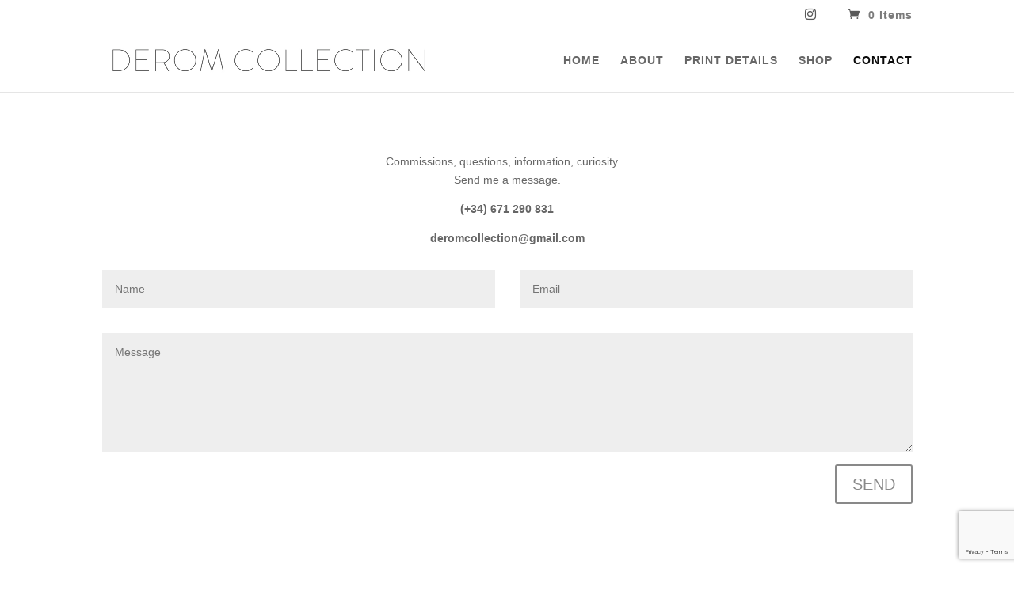

--- FILE ---
content_type: text/html; charset=utf-8
request_url: https://www.google.com/recaptcha/api2/anchor?ar=1&k=6LdfqsUqAAAAACHt2oWqYARlfj7S9CygMS9BJd3C&co=aHR0cHM6Ly9kZXJvbWNvbGxlY3Rpb24uY29tOjQ0Mw..&hl=en&v=PoyoqOPhxBO7pBk68S4YbpHZ&size=invisible&anchor-ms=20000&execute-ms=30000&cb=wmd11f52w380
body_size: 48955
content:
<!DOCTYPE HTML><html dir="ltr" lang="en"><head><meta http-equiv="Content-Type" content="text/html; charset=UTF-8">
<meta http-equiv="X-UA-Compatible" content="IE=edge">
<title>reCAPTCHA</title>
<style type="text/css">
/* cyrillic-ext */
@font-face {
  font-family: 'Roboto';
  font-style: normal;
  font-weight: 400;
  font-stretch: 100%;
  src: url(//fonts.gstatic.com/s/roboto/v48/KFO7CnqEu92Fr1ME7kSn66aGLdTylUAMa3GUBHMdazTgWw.woff2) format('woff2');
  unicode-range: U+0460-052F, U+1C80-1C8A, U+20B4, U+2DE0-2DFF, U+A640-A69F, U+FE2E-FE2F;
}
/* cyrillic */
@font-face {
  font-family: 'Roboto';
  font-style: normal;
  font-weight: 400;
  font-stretch: 100%;
  src: url(//fonts.gstatic.com/s/roboto/v48/KFO7CnqEu92Fr1ME7kSn66aGLdTylUAMa3iUBHMdazTgWw.woff2) format('woff2');
  unicode-range: U+0301, U+0400-045F, U+0490-0491, U+04B0-04B1, U+2116;
}
/* greek-ext */
@font-face {
  font-family: 'Roboto';
  font-style: normal;
  font-weight: 400;
  font-stretch: 100%;
  src: url(//fonts.gstatic.com/s/roboto/v48/KFO7CnqEu92Fr1ME7kSn66aGLdTylUAMa3CUBHMdazTgWw.woff2) format('woff2');
  unicode-range: U+1F00-1FFF;
}
/* greek */
@font-face {
  font-family: 'Roboto';
  font-style: normal;
  font-weight: 400;
  font-stretch: 100%;
  src: url(//fonts.gstatic.com/s/roboto/v48/KFO7CnqEu92Fr1ME7kSn66aGLdTylUAMa3-UBHMdazTgWw.woff2) format('woff2');
  unicode-range: U+0370-0377, U+037A-037F, U+0384-038A, U+038C, U+038E-03A1, U+03A3-03FF;
}
/* math */
@font-face {
  font-family: 'Roboto';
  font-style: normal;
  font-weight: 400;
  font-stretch: 100%;
  src: url(//fonts.gstatic.com/s/roboto/v48/KFO7CnqEu92Fr1ME7kSn66aGLdTylUAMawCUBHMdazTgWw.woff2) format('woff2');
  unicode-range: U+0302-0303, U+0305, U+0307-0308, U+0310, U+0312, U+0315, U+031A, U+0326-0327, U+032C, U+032F-0330, U+0332-0333, U+0338, U+033A, U+0346, U+034D, U+0391-03A1, U+03A3-03A9, U+03B1-03C9, U+03D1, U+03D5-03D6, U+03F0-03F1, U+03F4-03F5, U+2016-2017, U+2034-2038, U+203C, U+2040, U+2043, U+2047, U+2050, U+2057, U+205F, U+2070-2071, U+2074-208E, U+2090-209C, U+20D0-20DC, U+20E1, U+20E5-20EF, U+2100-2112, U+2114-2115, U+2117-2121, U+2123-214F, U+2190, U+2192, U+2194-21AE, U+21B0-21E5, U+21F1-21F2, U+21F4-2211, U+2213-2214, U+2216-22FF, U+2308-230B, U+2310, U+2319, U+231C-2321, U+2336-237A, U+237C, U+2395, U+239B-23B7, U+23D0, U+23DC-23E1, U+2474-2475, U+25AF, U+25B3, U+25B7, U+25BD, U+25C1, U+25CA, U+25CC, U+25FB, U+266D-266F, U+27C0-27FF, U+2900-2AFF, U+2B0E-2B11, U+2B30-2B4C, U+2BFE, U+3030, U+FF5B, U+FF5D, U+1D400-1D7FF, U+1EE00-1EEFF;
}
/* symbols */
@font-face {
  font-family: 'Roboto';
  font-style: normal;
  font-weight: 400;
  font-stretch: 100%;
  src: url(//fonts.gstatic.com/s/roboto/v48/KFO7CnqEu92Fr1ME7kSn66aGLdTylUAMaxKUBHMdazTgWw.woff2) format('woff2');
  unicode-range: U+0001-000C, U+000E-001F, U+007F-009F, U+20DD-20E0, U+20E2-20E4, U+2150-218F, U+2190, U+2192, U+2194-2199, U+21AF, U+21E6-21F0, U+21F3, U+2218-2219, U+2299, U+22C4-22C6, U+2300-243F, U+2440-244A, U+2460-24FF, U+25A0-27BF, U+2800-28FF, U+2921-2922, U+2981, U+29BF, U+29EB, U+2B00-2BFF, U+4DC0-4DFF, U+FFF9-FFFB, U+10140-1018E, U+10190-1019C, U+101A0, U+101D0-101FD, U+102E0-102FB, U+10E60-10E7E, U+1D2C0-1D2D3, U+1D2E0-1D37F, U+1F000-1F0FF, U+1F100-1F1AD, U+1F1E6-1F1FF, U+1F30D-1F30F, U+1F315, U+1F31C, U+1F31E, U+1F320-1F32C, U+1F336, U+1F378, U+1F37D, U+1F382, U+1F393-1F39F, U+1F3A7-1F3A8, U+1F3AC-1F3AF, U+1F3C2, U+1F3C4-1F3C6, U+1F3CA-1F3CE, U+1F3D4-1F3E0, U+1F3ED, U+1F3F1-1F3F3, U+1F3F5-1F3F7, U+1F408, U+1F415, U+1F41F, U+1F426, U+1F43F, U+1F441-1F442, U+1F444, U+1F446-1F449, U+1F44C-1F44E, U+1F453, U+1F46A, U+1F47D, U+1F4A3, U+1F4B0, U+1F4B3, U+1F4B9, U+1F4BB, U+1F4BF, U+1F4C8-1F4CB, U+1F4D6, U+1F4DA, U+1F4DF, U+1F4E3-1F4E6, U+1F4EA-1F4ED, U+1F4F7, U+1F4F9-1F4FB, U+1F4FD-1F4FE, U+1F503, U+1F507-1F50B, U+1F50D, U+1F512-1F513, U+1F53E-1F54A, U+1F54F-1F5FA, U+1F610, U+1F650-1F67F, U+1F687, U+1F68D, U+1F691, U+1F694, U+1F698, U+1F6AD, U+1F6B2, U+1F6B9-1F6BA, U+1F6BC, U+1F6C6-1F6CF, U+1F6D3-1F6D7, U+1F6E0-1F6EA, U+1F6F0-1F6F3, U+1F6F7-1F6FC, U+1F700-1F7FF, U+1F800-1F80B, U+1F810-1F847, U+1F850-1F859, U+1F860-1F887, U+1F890-1F8AD, U+1F8B0-1F8BB, U+1F8C0-1F8C1, U+1F900-1F90B, U+1F93B, U+1F946, U+1F984, U+1F996, U+1F9E9, U+1FA00-1FA6F, U+1FA70-1FA7C, U+1FA80-1FA89, U+1FA8F-1FAC6, U+1FACE-1FADC, U+1FADF-1FAE9, U+1FAF0-1FAF8, U+1FB00-1FBFF;
}
/* vietnamese */
@font-face {
  font-family: 'Roboto';
  font-style: normal;
  font-weight: 400;
  font-stretch: 100%;
  src: url(//fonts.gstatic.com/s/roboto/v48/KFO7CnqEu92Fr1ME7kSn66aGLdTylUAMa3OUBHMdazTgWw.woff2) format('woff2');
  unicode-range: U+0102-0103, U+0110-0111, U+0128-0129, U+0168-0169, U+01A0-01A1, U+01AF-01B0, U+0300-0301, U+0303-0304, U+0308-0309, U+0323, U+0329, U+1EA0-1EF9, U+20AB;
}
/* latin-ext */
@font-face {
  font-family: 'Roboto';
  font-style: normal;
  font-weight: 400;
  font-stretch: 100%;
  src: url(//fonts.gstatic.com/s/roboto/v48/KFO7CnqEu92Fr1ME7kSn66aGLdTylUAMa3KUBHMdazTgWw.woff2) format('woff2');
  unicode-range: U+0100-02BA, U+02BD-02C5, U+02C7-02CC, U+02CE-02D7, U+02DD-02FF, U+0304, U+0308, U+0329, U+1D00-1DBF, U+1E00-1E9F, U+1EF2-1EFF, U+2020, U+20A0-20AB, U+20AD-20C0, U+2113, U+2C60-2C7F, U+A720-A7FF;
}
/* latin */
@font-face {
  font-family: 'Roboto';
  font-style: normal;
  font-weight: 400;
  font-stretch: 100%;
  src: url(//fonts.gstatic.com/s/roboto/v48/KFO7CnqEu92Fr1ME7kSn66aGLdTylUAMa3yUBHMdazQ.woff2) format('woff2');
  unicode-range: U+0000-00FF, U+0131, U+0152-0153, U+02BB-02BC, U+02C6, U+02DA, U+02DC, U+0304, U+0308, U+0329, U+2000-206F, U+20AC, U+2122, U+2191, U+2193, U+2212, U+2215, U+FEFF, U+FFFD;
}
/* cyrillic-ext */
@font-face {
  font-family: 'Roboto';
  font-style: normal;
  font-weight: 500;
  font-stretch: 100%;
  src: url(//fonts.gstatic.com/s/roboto/v48/KFO7CnqEu92Fr1ME7kSn66aGLdTylUAMa3GUBHMdazTgWw.woff2) format('woff2');
  unicode-range: U+0460-052F, U+1C80-1C8A, U+20B4, U+2DE0-2DFF, U+A640-A69F, U+FE2E-FE2F;
}
/* cyrillic */
@font-face {
  font-family: 'Roboto';
  font-style: normal;
  font-weight: 500;
  font-stretch: 100%;
  src: url(//fonts.gstatic.com/s/roboto/v48/KFO7CnqEu92Fr1ME7kSn66aGLdTylUAMa3iUBHMdazTgWw.woff2) format('woff2');
  unicode-range: U+0301, U+0400-045F, U+0490-0491, U+04B0-04B1, U+2116;
}
/* greek-ext */
@font-face {
  font-family: 'Roboto';
  font-style: normal;
  font-weight: 500;
  font-stretch: 100%;
  src: url(//fonts.gstatic.com/s/roboto/v48/KFO7CnqEu92Fr1ME7kSn66aGLdTylUAMa3CUBHMdazTgWw.woff2) format('woff2');
  unicode-range: U+1F00-1FFF;
}
/* greek */
@font-face {
  font-family: 'Roboto';
  font-style: normal;
  font-weight: 500;
  font-stretch: 100%;
  src: url(//fonts.gstatic.com/s/roboto/v48/KFO7CnqEu92Fr1ME7kSn66aGLdTylUAMa3-UBHMdazTgWw.woff2) format('woff2');
  unicode-range: U+0370-0377, U+037A-037F, U+0384-038A, U+038C, U+038E-03A1, U+03A3-03FF;
}
/* math */
@font-face {
  font-family: 'Roboto';
  font-style: normal;
  font-weight: 500;
  font-stretch: 100%;
  src: url(//fonts.gstatic.com/s/roboto/v48/KFO7CnqEu92Fr1ME7kSn66aGLdTylUAMawCUBHMdazTgWw.woff2) format('woff2');
  unicode-range: U+0302-0303, U+0305, U+0307-0308, U+0310, U+0312, U+0315, U+031A, U+0326-0327, U+032C, U+032F-0330, U+0332-0333, U+0338, U+033A, U+0346, U+034D, U+0391-03A1, U+03A3-03A9, U+03B1-03C9, U+03D1, U+03D5-03D6, U+03F0-03F1, U+03F4-03F5, U+2016-2017, U+2034-2038, U+203C, U+2040, U+2043, U+2047, U+2050, U+2057, U+205F, U+2070-2071, U+2074-208E, U+2090-209C, U+20D0-20DC, U+20E1, U+20E5-20EF, U+2100-2112, U+2114-2115, U+2117-2121, U+2123-214F, U+2190, U+2192, U+2194-21AE, U+21B0-21E5, U+21F1-21F2, U+21F4-2211, U+2213-2214, U+2216-22FF, U+2308-230B, U+2310, U+2319, U+231C-2321, U+2336-237A, U+237C, U+2395, U+239B-23B7, U+23D0, U+23DC-23E1, U+2474-2475, U+25AF, U+25B3, U+25B7, U+25BD, U+25C1, U+25CA, U+25CC, U+25FB, U+266D-266F, U+27C0-27FF, U+2900-2AFF, U+2B0E-2B11, U+2B30-2B4C, U+2BFE, U+3030, U+FF5B, U+FF5D, U+1D400-1D7FF, U+1EE00-1EEFF;
}
/* symbols */
@font-face {
  font-family: 'Roboto';
  font-style: normal;
  font-weight: 500;
  font-stretch: 100%;
  src: url(//fonts.gstatic.com/s/roboto/v48/KFO7CnqEu92Fr1ME7kSn66aGLdTylUAMaxKUBHMdazTgWw.woff2) format('woff2');
  unicode-range: U+0001-000C, U+000E-001F, U+007F-009F, U+20DD-20E0, U+20E2-20E4, U+2150-218F, U+2190, U+2192, U+2194-2199, U+21AF, U+21E6-21F0, U+21F3, U+2218-2219, U+2299, U+22C4-22C6, U+2300-243F, U+2440-244A, U+2460-24FF, U+25A0-27BF, U+2800-28FF, U+2921-2922, U+2981, U+29BF, U+29EB, U+2B00-2BFF, U+4DC0-4DFF, U+FFF9-FFFB, U+10140-1018E, U+10190-1019C, U+101A0, U+101D0-101FD, U+102E0-102FB, U+10E60-10E7E, U+1D2C0-1D2D3, U+1D2E0-1D37F, U+1F000-1F0FF, U+1F100-1F1AD, U+1F1E6-1F1FF, U+1F30D-1F30F, U+1F315, U+1F31C, U+1F31E, U+1F320-1F32C, U+1F336, U+1F378, U+1F37D, U+1F382, U+1F393-1F39F, U+1F3A7-1F3A8, U+1F3AC-1F3AF, U+1F3C2, U+1F3C4-1F3C6, U+1F3CA-1F3CE, U+1F3D4-1F3E0, U+1F3ED, U+1F3F1-1F3F3, U+1F3F5-1F3F7, U+1F408, U+1F415, U+1F41F, U+1F426, U+1F43F, U+1F441-1F442, U+1F444, U+1F446-1F449, U+1F44C-1F44E, U+1F453, U+1F46A, U+1F47D, U+1F4A3, U+1F4B0, U+1F4B3, U+1F4B9, U+1F4BB, U+1F4BF, U+1F4C8-1F4CB, U+1F4D6, U+1F4DA, U+1F4DF, U+1F4E3-1F4E6, U+1F4EA-1F4ED, U+1F4F7, U+1F4F9-1F4FB, U+1F4FD-1F4FE, U+1F503, U+1F507-1F50B, U+1F50D, U+1F512-1F513, U+1F53E-1F54A, U+1F54F-1F5FA, U+1F610, U+1F650-1F67F, U+1F687, U+1F68D, U+1F691, U+1F694, U+1F698, U+1F6AD, U+1F6B2, U+1F6B9-1F6BA, U+1F6BC, U+1F6C6-1F6CF, U+1F6D3-1F6D7, U+1F6E0-1F6EA, U+1F6F0-1F6F3, U+1F6F7-1F6FC, U+1F700-1F7FF, U+1F800-1F80B, U+1F810-1F847, U+1F850-1F859, U+1F860-1F887, U+1F890-1F8AD, U+1F8B0-1F8BB, U+1F8C0-1F8C1, U+1F900-1F90B, U+1F93B, U+1F946, U+1F984, U+1F996, U+1F9E9, U+1FA00-1FA6F, U+1FA70-1FA7C, U+1FA80-1FA89, U+1FA8F-1FAC6, U+1FACE-1FADC, U+1FADF-1FAE9, U+1FAF0-1FAF8, U+1FB00-1FBFF;
}
/* vietnamese */
@font-face {
  font-family: 'Roboto';
  font-style: normal;
  font-weight: 500;
  font-stretch: 100%;
  src: url(//fonts.gstatic.com/s/roboto/v48/KFO7CnqEu92Fr1ME7kSn66aGLdTylUAMa3OUBHMdazTgWw.woff2) format('woff2');
  unicode-range: U+0102-0103, U+0110-0111, U+0128-0129, U+0168-0169, U+01A0-01A1, U+01AF-01B0, U+0300-0301, U+0303-0304, U+0308-0309, U+0323, U+0329, U+1EA0-1EF9, U+20AB;
}
/* latin-ext */
@font-face {
  font-family: 'Roboto';
  font-style: normal;
  font-weight: 500;
  font-stretch: 100%;
  src: url(//fonts.gstatic.com/s/roboto/v48/KFO7CnqEu92Fr1ME7kSn66aGLdTylUAMa3KUBHMdazTgWw.woff2) format('woff2');
  unicode-range: U+0100-02BA, U+02BD-02C5, U+02C7-02CC, U+02CE-02D7, U+02DD-02FF, U+0304, U+0308, U+0329, U+1D00-1DBF, U+1E00-1E9F, U+1EF2-1EFF, U+2020, U+20A0-20AB, U+20AD-20C0, U+2113, U+2C60-2C7F, U+A720-A7FF;
}
/* latin */
@font-face {
  font-family: 'Roboto';
  font-style: normal;
  font-weight: 500;
  font-stretch: 100%;
  src: url(//fonts.gstatic.com/s/roboto/v48/KFO7CnqEu92Fr1ME7kSn66aGLdTylUAMa3yUBHMdazQ.woff2) format('woff2');
  unicode-range: U+0000-00FF, U+0131, U+0152-0153, U+02BB-02BC, U+02C6, U+02DA, U+02DC, U+0304, U+0308, U+0329, U+2000-206F, U+20AC, U+2122, U+2191, U+2193, U+2212, U+2215, U+FEFF, U+FFFD;
}
/* cyrillic-ext */
@font-face {
  font-family: 'Roboto';
  font-style: normal;
  font-weight: 900;
  font-stretch: 100%;
  src: url(//fonts.gstatic.com/s/roboto/v48/KFO7CnqEu92Fr1ME7kSn66aGLdTylUAMa3GUBHMdazTgWw.woff2) format('woff2');
  unicode-range: U+0460-052F, U+1C80-1C8A, U+20B4, U+2DE0-2DFF, U+A640-A69F, U+FE2E-FE2F;
}
/* cyrillic */
@font-face {
  font-family: 'Roboto';
  font-style: normal;
  font-weight: 900;
  font-stretch: 100%;
  src: url(//fonts.gstatic.com/s/roboto/v48/KFO7CnqEu92Fr1ME7kSn66aGLdTylUAMa3iUBHMdazTgWw.woff2) format('woff2');
  unicode-range: U+0301, U+0400-045F, U+0490-0491, U+04B0-04B1, U+2116;
}
/* greek-ext */
@font-face {
  font-family: 'Roboto';
  font-style: normal;
  font-weight: 900;
  font-stretch: 100%;
  src: url(//fonts.gstatic.com/s/roboto/v48/KFO7CnqEu92Fr1ME7kSn66aGLdTylUAMa3CUBHMdazTgWw.woff2) format('woff2');
  unicode-range: U+1F00-1FFF;
}
/* greek */
@font-face {
  font-family: 'Roboto';
  font-style: normal;
  font-weight: 900;
  font-stretch: 100%;
  src: url(//fonts.gstatic.com/s/roboto/v48/KFO7CnqEu92Fr1ME7kSn66aGLdTylUAMa3-UBHMdazTgWw.woff2) format('woff2');
  unicode-range: U+0370-0377, U+037A-037F, U+0384-038A, U+038C, U+038E-03A1, U+03A3-03FF;
}
/* math */
@font-face {
  font-family: 'Roboto';
  font-style: normal;
  font-weight: 900;
  font-stretch: 100%;
  src: url(//fonts.gstatic.com/s/roboto/v48/KFO7CnqEu92Fr1ME7kSn66aGLdTylUAMawCUBHMdazTgWw.woff2) format('woff2');
  unicode-range: U+0302-0303, U+0305, U+0307-0308, U+0310, U+0312, U+0315, U+031A, U+0326-0327, U+032C, U+032F-0330, U+0332-0333, U+0338, U+033A, U+0346, U+034D, U+0391-03A1, U+03A3-03A9, U+03B1-03C9, U+03D1, U+03D5-03D6, U+03F0-03F1, U+03F4-03F5, U+2016-2017, U+2034-2038, U+203C, U+2040, U+2043, U+2047, U+2050, U+2057, U+205F, U+2070-2071, U+2074-208E, U+2090-209C, U+20D0-20DC, U+20E1, U+20E5-20EF, U+2100-2112, U+2114-2115, U+2117-2121, U+2123-214F, U+2190, U+2192, U+2194-21AE, U+21B0-21E5, U+21F1-21F2, U+21F4-2211, U+2213-2214, U+2216-22FF, U+2308-230B, U+2310, U+2319, U+231C-2321, U+2336-237A, U+237C, U+2395, U+239B-23B7, U+23D0, U+23DC-23E1, U+2474-2475, U+25AF, U+25B3, U+25B7, U+25BD, U+25C1, U+25CA, U+25CC, U+25FB, U+266D-266F, U+27C0-27FF, U+2900-2AFF, U+2B0E-2B11, U+2B30-2B4C, U+2BFE, U+3030, U+FF5B, U+FF5D, U+1D400-1D7FF, U+1EE00-1EEFF;
}
/* symbols */
@font-face {
  font-family: 'Roboto';
  font-style: normal;
  font-weight: 900;
  font-stretch: 100%;
  src: url(//fonts.gstatic.com/s/roboto/v48/KFO7CnqEu92Fr1ME7kSn66aGLdTylUAMaxKUBHMdazTgWw.woff2) format('woff2');
  unicode-range: U+0001-000C, U+000E-001F, U+007F-009F, U+20DD-20E0, U+20E2-20E4, U+2150-218F, U+2190, U+2192, U+2194-2199, U+21AF, U+21E6-21F0, U+21F3, U+2218-2219, U+2299, U+22C4-22C6, U+2300-243F, U+2440-244A, U+2460-24FF, U+25A0-27BF, U+2800-28FF, U+2921-2922, U+2981, U+29BF, U+29EB, U+2B00-2BFF, U+4DC0-4DFF, U+FFF9-FFFB, U+10140-1018E, U+10190-1019C, U+101A0, U+101D0-101FD, U+102E0-102FB, U+10E60-10E7E, U+1D2C0-1D2D3, U+1D2E0-1D37F, U+1F000-1F0FF, U+1F100-1F1AD, U+1F1E6-1F1FF, U+1F30D-1F30F, U+1F315, U+1F31C, U+1F31E, U+1F320-1F32C, U+1F336, U+1F378, U+1F37D, U+1F382, U+1F393-1F39F, U+1F3A7-1F3A8, U+1F3AC-1F3AF, U+1F3C2, U+1F3C4-1F3C6, U+1F3CA-1F3CE, U+1F3D4-1F3E0, U+1F3ED, U+1F3F1-1F3F3, U+1F3F5-1F3F7, U+1F408, U+1F415, U+1F41F, U+1F426, U+1F43F, U+1F441-1F442, U+1F444, U+1F446-1F449, U+1F44C-1F44E, U+1F453, U+1F46A, U+1F47D, U+1F4A3, U+1F4B0, U+1F4B3, U+1F4B9, U+1F4BB, U+1F4BF, U+1F4C8-1F4CB, U+1F4D6, U+1F4DA, U+1F4DF, U+1F4E3-1F4E6, U+1F4EA-1F4ED, U+1F4F7, U+1F4F9-1F4FB, U+1F4FD-1F4FE, U+1F503, U+1F507-1F50B, U+1F50D, U+1F512-1F513, U+1F53E-1F54A, U+1F54F-1F5FA, U+1F610, U+1F650-1F67F, U+1F687, U+1F68D, U+1F691, U+1F694, U+1F698, U+1F6AD, U+1F6B2, U+1F6B9-1F6BA, U+1F6BC, U+1F6C6-1F6CF, U+1F6D3-1F6D7, U+1F6E0-1F6EA, U+1F6F0-1F6F3, U+1F6F7-1F6FC, U+1F700-1F7FF, U+1F800-1F80B, U+1F810-1F847, U+1F850-1F859, U+1F860-1F887, U+1F890-1F8AD, U+1F8B0-1F8BB, U+1F8C0-1F8C1, U+1F900-1F90B, U+1F93B, U+1F946, U+1F984, U+1F996, U+1F9E9, U+1FA00-1FA6F, U+1FA70-1FA7C, U+1FA80-1FA89, U+1FA8F-1FAC6, U+1FACE-1FADC, U+1FADF-1FAE9, U+1FAF0-1FAF8, U+1FB00-1FBFF;
}
/* vietnamese */
@font-face {
  font-family: 'Roboto';
  font-style: normal;
  font-weight: 900;
  font-stretch: 100%;
  src: url(//fonts.gstatic.com/s/roboto/v48/KFO7CnqEu92Fr1ME7kSn66aGLdTylUAMa3OUBHMdazTgWw.woff2) format('woff2');
  unicode-range: U+0102-0103, U+0110-0111, U+0128-0129, U+0168-0169, U+01A0-01A1, U+01AF-01B0, U+0300-0301, U+0303-0304, U+0308-0309, U+0323, U+0329, U+1EA0-1EF9, U+20AB;
}
/* latin-ext */
@font-face {
  font-family: 'Roboto';
  font-style: normal;
  font-weight: 900;
  font-stretch: 100%;
  src: url(//fonts.gstatic.com/s/roboto/v48/KFO7CnqEu92Fr1ME7kSn66aGLdTylUAMa3KUBHMdazTgWw.woff2) format('woff2');
  unicode-range: U+0100-02BA, U+02BD-02C5, U+02C7-02CC, U+02CE-02D7, U+02DD-02FF, U+0304, U+0308, U+0329, U+1D00-1DBF, U+1E00-1E9F, U+1EF2-1EFF, U+2020, U+20A0-20AB, U+20AD-20C0, U+2113, U+2C60-2C7F, U+A720-A7FF;
}
/* latin */
@font-face {
  font-family: 'Roboto';
  font-style: normal;
  font-weight: 900;
  font-stretch: 100%;
  src: url(//fonts.gstatic.com/s/roboto/v48/KFO7CnqEu92Fr1ME7kSn66aGLdTylUAMa3yUBHMdazQ.woff2) format('woff2');
  unicode-range: U+0000-00FF, U+0131, U+0152-0153, U+02BB-02BC, U+02C6, U+02DA, U+02DC, U+0304, U+0308, U+0329, U+2000-206F, U+20AC, U+2122, U+2191, U+2193, U+2212, U+2215, U+FEFF, U+FFFD;
}

</style>
<link rel="stylesheet" type="text/css" href="https://www.gstatic.com/recaptcha/releases/PoyoqOPhxBO7pBk68S4YbpHZ/styles__ltr.css">
<script nonce="BEMQV6tH_iOqT3BPd19Aow" type="text/javascript">window['__recaptcha_api'] = 'https://www.google.com/recaptcha/api2/';</script>
<script type="text/javascript" src="https://www.gstatic.com/recaptcha/releases/PoyoqOPhxBO7pBk68S4YbpHZ/recaptcha__en.js" nonce="BEMQV6tH_iOqT3BPd19Aow">
      
    </script></head>
<body><div id="rc-anchor-alert" class="rc-anchor-alert"></div>
<input type="hidden" id="recaptcha-token" value="[base64]">
<script type="text/javascript" nonce="BEMQV6tH_iOqT3BPd19Aow">
      recaptcha.anchor.Main.init("[\x22ainput\x22,[\x22bgdata\x22,\x22\x22,\[base64]/[base64]/[base64]/[base64]/[base64]/[base64]/[base64]/[base64]/[base64]/[base64]\\u003d\x22,\[base64]\x22,\x22ZBIHfcK7AFLCq2sGwo0EKsOBw40GwrJ5JXRKNwYyw5QzM8Kdw4/DqT8fXTjCgMKqbFTCpsOkw7RkJRpLHE7Dg2fCuMKJw43DscKKEsO7w40iw7jCm8KzI8ONfsOWE11gw4pQMsOJwrt/w5vChnDCqsKbN8Kfwp/[base64]/DlsKCYcODZMK8w7ckwoF+wp3CgcKhworChMKUwposwpzCrcOpwr/[base64]/DlyrDrArCq8Ojwq86Py3DqmPDqMKlbMOuw4M+w6Ucw6TCrsONwq5zUDfCjQ9KVDMcwofDpMKTFsOZwpnChz5Zwo4ZAzfDqMO4QMOqEcK4esKDw5jCsnFbw6/CpsKqwr5wwozCuUnDlcKicMO2w51PwqjCmyLCi1pbfCrCgsKHw6JOUE/CnV/[base64]/[base64]/CmH8bcsO6woHDpkLCvGJRAcOdYw5cwqfDr3guw7EOQsKKwrbCj8OSLMO3w5PCmQzDqXFkwr4vwp3DvMODwoVSTcKpw77Dt8Klw7QtKMKxXMOSEFzDuizCtsKuw6NBc8O4C8Kqw6V0I8Ktw6jCimQww7rDjA/[base64]/[base64]/[base64]/[base64]/DjcO5wqLCqcKNahrCosKQw6Jbw7fCiRkYMMK2w41EPDPDtsODOMO5EXfCi0kWYntmX8KEbcK9wqouG8OwwrzCuzZNw63CjMOxw7zDlMKowq/ClcKgSMKhc8OSw4pWWcKSw6tcOcO8w7/CncKGSMOvwrQ0BsKfwpRnwrfCqsKAJ8OZLmHDmTsPccKaw6gzwq5Zw6B3w4d8wp3DkBYIUMKBFMOjwqw/wqzDmsO+IMKxTw/[base64]/Dt8OhwqHDgcKtw5Qlw78Yw6fDrsOEw6bCksK2QMKLHSfDlcKqH8KVUUXDn8K2G17CmsKZSGvCgsKgWcOocsKTwpEFw6gkwr9Awp/Dmh/Cp8OlV8Ojw7PDmwXDpDk9LynCnFwcXXHDoiTCvkbDtRXDssK/w6xJw77CqsOdwpoGw6AjUF5iwooxKsO/N8K0G8KGwqc6w4crw7vCvx/DosKGdMKAw4nDpsOGw71AGUvCmwLDvMODwprDoXo6Ny8GwpQrC8K7w4JLasO7wo9UwrZxe8O9alYewq/[base64]/w4vDnMOqL1cjwp7Dg0oFR8KSw6XCpcOoPcOlwpYfAMO/L8OwRkdew7oGJcOUw7DDsA7DtMOSXmc9bmY1w73Cvz5UwrbDqS4LVcKAwq8jU8Olw4HClU7CisOcwrvDl0lmMw3DiMK8LX/CkWlYPibDgcO2w5DDmsOqwrbCgxLCnMKbCjrCvMKLw4pKw6rDukJEw4YBPMKFVcKVwonDiMKvVkNBw7XDuQQwcCNwQcONw4ZBQ8KAwrTCoX7DhRVUXcOQHz/[base64]/DsRw+QChIw6cjZlAsH8OlIX5Xw6l2QQsuwpMFesK0W8KCSBvDizvDlMKJw7rDqEfCvsOPGBQyG2DCkcKkw6jDlcKnW8OrF8OSw6jCinTDg8KDRmnCjMKsJ8OVwp/Dn8OPbCnCgifDn3HDosKYecOfcsO3ecOawpUNO8K3wrvCj8OfQy/Cngxlwq/Cnnt8wpcew7nCp8Kfw6AJJMOxwoPDvWbDtHrCgcK8BH1RQcOxw5LDjcKQOXtpw7/DkMKVwpNubMKiw4fCuQtiw5DDvlQ/wpnDt2khwplwDMKLw6gEw4cveMKlYHrChzdYd8K3wq/Co8Osw47CuMOFw6tATBHCpMOzwpnCmxNkQsODw49kSsKaw551U8KEw6/ChVY/w4Vnwo7DiilHbsKVwqjDscO6cMKPw4fDpcO5Q8Krw4zDhApPV0c6fBDChsOOw695EsO6HBxLw4/DrmXDuxvDslEbb8K0w5YGbsK1wo49w6XDr8ONOSbDj8K/[base64]/[base64]/[base64]/[base64]/[base64]/CncO7w4YrwpnCpsOsw73Duy1Gw6/[base64]/WMOxc14Uwr5+c8KEwo7Clz9nIcOiHMKwMVLCpsOiwpRvw4HCmVLDjMK/woUoXgUfw7zDiMK1wpZhw4hvN8OWUWcxwoHDncKwZkDDqA/DowFZVsO8w5tUIMO9XX5XwoLDqShTYcK9ecOZwonDssOoDMKUwofCmXvCqsO3VU0sdkogdj/CgA3CssKHQ8KTOsO1E27DsW91SQIFRcOAw4oxwqrDgFYBHF90HcObwoZtTmlcYTB6w5t0w5IwClxxDcKOw6tiwr4UY2tiBnxCL17CncOfNnMjwoHCqsKIE8KmVULDnTnDsEk+QV/DlcK4YcOOW8OWwofCjkjClSptw7nDgSvCusKcwog7UsOQw5BCwrgUwrTDrsOnw4rDu8KBN8KwBQoIRMKqIWJZbMK5w6TDnxPCm8OKw6LCrcOBDhjCrRMyfcOYMCPCusOIP8OFWW7Cu8Oya8KGBsKewp7DoTQfwpgfwp/[base64]/DgwZfGWjCjntnw4E2wqMewqrCtAvCv8OHw4vDkEN1wp/DusO/Lx7DiMO+w4paw6nCiCVpw4tywqMBw6gxw4LDgMOwYMOywokcwqJyFsKaAMOoVgTCoVLDncO3VMKIUcKywo1xw7B2M8OHw7I+wolCw55oCsOFw5nDpcO3cw4rw4c8wprDsMOfO8KOw5/CkMKzwpdcwqrDmcK7w67Dn8OtGBMYwoZww70IJxFew7pvKsOPJMO2woVnw4p5wrjCqMOKwosgMsKywpnCgMKSe2bDs8KwQylAwoNxJGnDjsKtA8OHw7HDiMKsw4LCtQM4w4PDoMO/[base64]/wrosw7DDiMKVw45RdcOawr5Ww6fCuiUWw5TDnBTDkcOrNTsZwrlmB2xzw5LCtDjDm8KqLcOMSTEEJ8KMwpvCulnChcObbMOWwqHDpXPDiG4OFMKkGWjCq8KOwokTwq3Du3bDj1FhwqR+QS/DosKxK8ORw7/Dhgd6Qnp4YMK2VsOoLQ3CkcKbGcKGw6R6BMK3wohcOcKtwr4nB0/Du8OAwo3CtMOEw7sgVTRJwofDnVc0UEzCviM/w4pUwrDDvlZMwq03Qnlaw7plwofDm8Kww5XDsghowo4KPMKiw50/OMKCwrDCu8KsTcK/w7Y8CwU6wrbDpsK0SB7Dm8Kfw7x9w4/[base64]/w4vCjXNWw4LDtMKAw5U2w4EbEcO/wpgKUsK7wrwbw5TClsOXasKLw7PDssOjaMK8DMKtcsOTFzrDqS/DgBJew6bClTNEFULCm8OXCsOHw5drwpYwbMOkwr3DkcKBfQ/ChRd4w7/DkW/[base64]/ClEwPw4FmeBHClMOyRsKNwonCgsKow5jDk3IhLMKIcT/DrMKLw7rCnzDDm17CiMO4OMKZSMKCw592wqnCrTVCCGlRw4tOwr5XcUVQeF55w7Iyw4tkw5TCiwcIWEDCi8K2wrhaw4YTwr/[base64]/w5rClREOwqjCtFbDhVwefF3DogRBwqgHAsORw4Muw7Jawoc/wp4Ww7RVVMKBwrwSw5jDmyIiNwrDiMKcAcOeDcOew4I/[base64]/DtsOAw552wpRpwqDCvMKewrnCqnZjw4oRGcKywoHDlMKXworCuxx/TsKwXMK4w4sqPifDq8OEwo0NO8KOXMO1GlXDjsOhw4J4DwplZzXCmg3CusKkfD7DoV1sw5DClWXDmjfDrcKpFRbDpnnDssODSFRBwqQnw5EFW8OIYwRfw6/Co0nClcKKLA7CjVXCvGtuwrfDk2nDl8O8wp/Cuyd5RMOibsKpw79id8Kxw7wXdsKfwpzCoRh/cwMcBU3DvjdrwpVBVlwWbAY7w5Agw6vDqBwxCsOBajjDriLCikbDtsKAb8Kjw4YHQm4uwplIaENjFcOMVVV2wqLDjRRLwopBccKNCQEmJcOnw5vDosKdwqHDqsObNcOPwroka8Kjw73DgMOpwprDo08qczrDthopwo/CtD7DoSgiw4UeNMO/wofClMOiwpfClsOOLV/DnQYBw6nCrsO5FcKxwqoIw6TDrh7Dpg/DjwDCqVccDcOZDDXCmh1Rw7jCnWUswp8/[base64]/fsOswr4cAcORJiEZwq/DjsOHw6Vww7UJUUvCvVV5woPCncKAwpTDvcOewopdAWDCvMOGJC1Ww4zDpMOFHj0OcsOjwpHCn0nDvcOZZDcdw7PCmcO6I8OISxPCm8Onw5nCg8Kdwq/Dvz1Ow5tCAzZXw74WcBZvQGXClMOreEbChGXDmGzDoMOPW2vCpcKrbS7CsHbDnFpmPcKQwrbCvUzCpkkFGB3DtXvCrsOfwrU5CRU4UsO3A8KCwqnDqMKUAirDhEfDn8KzDsKDwojDgsKbbmLCiXDDmSF1wqLCqcORFcO+ZyxQc3/[base64]/DhMKnNMOlwrDCscK+wr7DrmsIBFMyw5bCsgXCi0wuw6ocBDhAwqIoTcOTwq4Bwo/[base64]/CosKbCzNJRGJgw4BJw6nCjcOSKyvCg8OaL2LCoMO2w5LCmArCusKUN8KefMOvw7RWwqA3wozDhB/DoSjCm8KQwqRNZkNPJ8Kzwq7DlnPDg8KMPW7Dp1E8w4XCuMKYwrhDwp7CgsKXw7zDhU3Dqilmb2TDkgIjUsOUYsO/w6E+a8KicMO3JXwtw5PCrsOebkzCicK8wqUwDS/DucOrw6JYwosjJMO0AsKIMCHCiU5pOMKAw7bDrxB9ScK1McO+w6szf8Oswro4KXEWw6thNU7CjMOww4pqXg7DoFFAehTDpDs4DcOYwr7CsA87w6XDm8KPw5QXVsKow6LDs8OAPsOew5zDoRDDvx5+cMK/wpMDw6ZFKMKNwrsLRMK6w43ClFF2KzDDpAo+ZVJ8w4PCj37CtMKzw6/DnV5NJ8KNRTvCjgfCjyXCklrDpCTClMK7w5zDuVFxwoANfcOnwq/[base64]/DsSPDphnDvcOqwobCjMKFwowdKC40C1NgUynCpAXDrcOEw6rDtMKcHMKcw7JvPw3CnlcOfwbDn1xmTcOgP8KBPDzCulbDnibCvCXDrjfCrsKICVI1w5HDr8OtZU/ClcKJdsKMwo8iwrzCkcO3wrvCk8O8w73DscOQFMKceHvDkMKpEFRXw7fCnATCpsKsVcOlwqILw5PCrcKMw5d/wrfCjE1KDMODw5tMFU8GDkA3SlgKdsOqw59FWQ/Dj1HCkzBjOyHCgMKhw4xrUStqw5Y0VEslIRBNwrh4w5EDwqwvwpPCgCjDqWfCjhXCgx3DvF9sDjU2eHzDpSJ/HsOuwqDDq3/[base64]/Crn/DjcKkP0nCoXMYw77CsMKyw4TCvSLDq0sGw73ChMOBw7o1w5PCiMOQf8OkKsOcw5/Ct8KDSjQpBB/CscOQf8Kyw5YNHMKGHmHDgMKlPsKeJzTDmnfCh8KBwqPCmDbDl8KmLsO9w7nCqxkXCW3CqC4ywpfDtcKHZsOwEcKXGMOsw5HDt2bCkcOBwrnCv8K4Hm1+wpDCusOPwq7CmRUuRsO3w6TCvgh/wqXDpsKew5DDj8OGwoDDi8OuHsOtwrDCinnDimHCghsPw7RcwobCvkhxwpjDlcK9w5DDqQ5UKzR9I8KvSsK5FsOHR8KIdQ1Dwpdew6E8wplBPnvDlFYIA8KVN8K3w441wo/DlMOxe2rCl2Ajw7oVwqTDhU5SwoFJwo03Ch3DjHR3Cnxyw6/ChsOJFMKCbFzDqMKHw4V/w5zDlMKbCsK7wpglwqUtBEQqwqRpSVzCnz3ClyXDqE7DtCDDrEt/wqXCgzzDs8OXw5HCvCjCtMKnbwcvw6N/w5J7wqTDhcOpCxxkwrQMwq9aWMKpXcKsfcOqYm5tYMKGMi/CiMOEXMK1dBBRwonCnsOyw4bDvMO8F2Qdw4MJNhXCsl/DucONFcK3wq7DnS3DnMOIw6tbw6wXwrgXwql2w7PCkCQgw4AJbSMnw4TDocKOwqDCo8O+wp7CgMKmw55IGm0mbMKjw4k7VhdqMDJ3HXzDsMOxw5YHW8Oow4crY8OHQmzCm0bDkMO1wrvDvAYZw4rClTRxBMK/w6zDj28DGsOKV3TCsMK9w6zDtMOoD8OKJsKdwrfDk0fDogM9RTjDjMK8VMKMw6jCjhHDucKbw5Ruw5DCmXTDskHClsO5UsOhw6s1IsOEwo7DjcOTw7xAwqbDvU3CiQByFAA9DEoCbMOUMl/CtzzCrMOkw7rDhsOJw6l8wrPCqzIxw7tXwqvDg8KfTxY6GMKDUsO1asOowpLCjcOow57CkUHDqAxeGcOyFcKrVcKDG8O+w4LDlS8kwoXClm0jwohsw45aw5/[base64]/ClRLDpcOEwozDh1rCtBbDscKVwoA7w5oCwrMRwpzDp8O/woPClmEGw5YNPS/DrcKDw51wQydaY0c5F2fDosKFDigOXVl9bsOOacOULMK1a0zClcOiNxfDhsKkDcKmw6rDljJ2CRk8wqg8SsO4wr7ComN+KMKGb3PDmcOow79zw4sXEsOYASLDsTfCiAAQwr48w6rDnsKBw43CmHIAEFFzXsOEP8OhJ8Oww7vDmCJswozChcO/K2QWU8OFasOowrLDvsO+PDnDqsOGw5Qnw5UlRD3DosKzYxvCu39Ow4DDmcKpcsKkwpbCoEIcw5TDosKZHMOeM8OFwp8iD2fCmE0makV1woTCmAImCsK+w6TChT7DhcO5wq0zEgHCrVzChcOiwqJVDVpWwoYASHjCiE/Ct8KncQkQwobDgh05c30XdmYgZTrDkxNbw58Jw5RLAMKYw7ZKL8OedsKzw5dVw5QuJxA8w4bDshdewo8uXMKZw5o5w5rDklDCvSpVUsOYw6dmwp9kX8K/[base64]/CrsKVPCTDpMOvw6sSecKhHjfDl1XCscO/w4HChg/ChcKWWC/DhCDDngBtfMKrw5IFw7Yaw4gewq1GwpwRTn9yBXRdV8Kkw4rClMKVVVHCok7DlsO+w4NUwoPCjMOpARjCu3Jzd8OAc8KdKWjDq3sgY8OPczzDrlLDpVBawopKcQvCsiFQwqsEWBHCq1nCr8KYFjfCoFLDvl3DtsONKnIvHnEzw7RKwpYtwod9by9Ow5TCt8K7w5/DqSYJwpA4wovDgsOUw5Isw5HDt8Oef2cvwoBTLhh2wqnCllpucsK4wojCo1Fofn/DshJRw7PDlUlbw5bDusO0JBo/BS3DjTrDjxUkdhVUw40jwoUgI8KYw6zCrcKdG106wp0OeUrCl8OdwoIhwqBlwqTDmXHCscKyMh7CrhxTVcOkUSXDhSwWZ8Kzw6VhP31lBsOMw4dCZMKsY8OiWlhBC1zCi8O4YsOPTg3CtMKIPTDDjifCuQtZw6XDjGtQacOZwqPCvnVeWm4rw7/[base64]/DhzMfDyzDm8KZURFDw7tXUcKBBXTCqCJJKMOew7MLw4jDo8KFXhHDjMKLwqRTEMOffHfDuVg+wphaw7x9IWogwpbDu8Olw7QcJ3h9Om7CjsKcBcKtTMObw4Y7LSsvwoYEw5HCumFxw6LCtsK0d8KLA8KlbcKfYHLDhnJKAS/DqcKiwps3GsODw4bCtcK5QFTDinvDr8OmUsKQwpIyw4LCpMO/wqvCg8KIXcO+wrTCp1UXDcOZwq/DhsKLOXvDgRQ8N8OhN19hw4/DlcOrWmzDuVIFc8O7woVdYn5LXCvDlMO+w4VDXcK7Cn3CtRPDtMKTw5xhwp8vwoPDqXnDq0wXwpjCuMKxwoJjV8KNF8OBTivCpMK5P00LwpdFLFgTT0/Co8KZwpIgYA1/TMKIw6/Cig7Dp8KEw4Ylw6R7wqrDjsKUWWwdYsOHFT/CoTfDo8Oww6l/CyLCkMKnejLDvsK3wr1MwrZjw58HWHvDgMKQLcKDeMOhd3xKwpzDlnpBKD3CmVpNKMKAKUlEwo/CpsOsOm3DjcODMsOBw5/Dq8O2HcOZwoEGwqfDjcK6BcOsw5zCvcKoYsKCfEfCnD3DhBwmXsOgwqLDv8OqwrByw6IzcsKLw45PY2rDrAtbO8O9KsKzdEo4w4prQMOsZsKxwqDCl8KDw51VUSHDtsOfwoLCgzHDgj/DtsOmNMK+wqHDhkHDoHjDokTCo2AnwrYWRMOhw6/CrMO9wpkhwoLDpsK8XgJpw4VOcsOgXENawoctw7zDuVhFRFbChxfCucKfw7tgJcOywpgtw7sDw5rCh8KMLWoGwpDCtGkJeMKrJcO8EcOywofCtVMFesOmwpnCvMOtP1VXw7TDjMO6wpprbMONw6rCkDUdYWDDvh3DrsOEw5g0w4bDi8K9wqfDtjDDiW/CuCXDi8OBwotrw6pvWcKXwqoeSyA7ScKZIkFBDMKGwq5ww5XCjA3DuXXDs2/[base64]/Cg8Kjw7/[base64]/DrsKzwpDDrA/Cq8OYdnXClVfCq1BtEDYlw7ENYsOsLMKcw6nDogHDhl3DkXRUT1IGwpEhBcKRwodnwq0DQQNLJsKNfX7CncKSbVkuw5bDlTrCvmXDux7CtV53Zmouw7tqw4PCm03ChnHCqcOywrEIw47Ckm5zSwZuw57Ci0UkNCJ0PjHCvcO9w7Msw69mw6Urb8KPJsOmwpobw5Q2XE/DkMO4w6xnw4fCmi47wpIEYMKow6zDtsKnQsKDFHXDosOQw5DDl2BDDm8vwrIICsK1NcK3BizCi8KdwrTDpcOtHMKkJnk9RmxswqPDqDsGwpzCvlfCugpqwpnCncOuwqzDjzXDiMOCIQsCSMKjw7bDhwJKwp/DmsKHw5DDrsK3SRPCgD8ZIxsGKSnCm1rDinHDsmFlwptOw4zDisOban86w5fDg8Odw5Q4f3PCnsKKcsOyFsKvF8KAw4xLJmNmw6BGw4LDrnnDkMK/asKiw6DDvMKww7vDswogcR9QwpQFCcKcwrgcHAzCph3Cq8OXwoTDmsK9w5nDgsKyc2PCtcOiwovCkV7CncOjB2/CjsOpwqrDjg7CozwLw5M7w7HDt8OvBFcbDX/Cu8O0woDCs8Oue8O7UcODCsK3VsKFF8OjCQ3CoxF+AMKqwqLDpMKhw73CkGoCbsKjwrTDt8OTf30cwpDDu8KPNnLCh1Y+D3HDn3x7cMKfXW7Dvy51DyHCi8K1BzXCpkg7wolZIsO8RcK/[base64]/[base64]/w4PCpMK8wrtWQR5VwrTCqsOZMCzCicKWYcK7w5kUw6c5IsOvGsO9M8KOw6Ief8OpBjLCj3ghHlQ5woTDtmUewoTDoMK9bMKpfMO9wrTCo8OjNWjDpsOuDGY8w7LCk8Oyd8Kte2zDqMKzYSzCh8KxwoV6w6pOwpXDncKRfGZ3JsOEZV/Dvk9DHsKnPDvCgcKswpJESzLDkUXClXTCgy7DtRcMw7tKw4PDs0nCuSpjccOZYQIEw6DCoMK8PA/[base64]/w67ChcOQNsOTw7kPPsKRHVA9Z19JwqhHY8K9w73Cj2nCnz/DrVIewqzCpMOpw7HChMOFTMKfdTQtwrw2w69Xe8Ktw7tbISVIw4pdRXc2LcOUw7HCrsOve8O+wqfDrE7DsCjCvzzCpjpPSsKmw7E/wocvw79Zwox+wpjDoDjDlENZBS93XCjDusOFb8OmRGPCucK1w4BvLVsCCMO4wrZDDn0RwqIgIcKMwqIYByjCs2fCrMK/wp5gVMKtHsOkwrDCjsKcwokXC8KpfsOPfMOBw5JHfsOYPFp9BsKUbwnDq8OFwrZWSMK9YT/DkcKRw5vDnsKBwr47WXR6VB0hwobCrmUAw7oEYknDvTjDnMKEM8OEw7HDmgpDeh3Cg3/[base64]/dcKEEnHDlkoLQsOyG8OEw7/Dv8KGXFJOPcO4NU1lw6PCq1gzHHlXYVdHYEcoWsK/bsKDwoAjG8O1IcO7MsKsBsOeMcONKcKiNcO4w4MLwp0pQ8O3w4oeUAwQKVpRFcKgTgxjDFNpwqLDl8OMw456w65tw48pwoF+NQldSHrDk8K6w58wWFfDo8O8X8KQw7/DncOyZcKhQhrDinHCmiRtwo3ClsOfeg/CqcOeasKwwqsEw4nDjAc4wrZ4KE5Owo7Dm2bDscOlScOCwovDv8OowoPCpj/DrMKHWsOSw6E0wqXDpsKmw7rCvcKcR8KMXVdzbMKRCQrDsFLDncOhMcOMwpHDjsOhNyNvwoHDiMOhwpwHw5/CiRXDicO5w6PDkMOXwp7Ci8Oaw4coNQdGMC/DqWtsw44owo99KARDMX7Dt8O3w7fCs1PCnsO3aA3CtVzCicKlKcKuIT/Ck8ObJMKRwr18Cn9mXsKVwqNvw7XCiGF1wqjCjMKYNsKxwocRw4Q4FcOUCQrCucKRDcK0OgRBwpDCtcOzC8K0w5AhwoZSUDNcw6TDiBcdMcKPDMOyf2spwp0bw7TCqsK9OcO7wpEfNcONd8OfYTwnw5zCtMKgF8OaSsKoW8KMRMO4bMOoAmgNZsKKw7wcw5/Cu8K0w5gSLj3CoMO+w5XCihIJS0gIw5XDgCA1wqLDvXTDmMKEwp8zQF7CpcKYLzrDjMO6cRLClgnDhwYzKcKrw47DmsKOwohTH8K/W8K4wpgow7PCm0dqb8OOdMOsSAU5w57Dp24Uwqo2CcK7ccOwGhPDlWwvV8OgwqjCvDjCh8O3RcOZWW1qIXAlwrBDMj/CsjoUw5jDi1LCsFlMDhzDghbDj8OUw4Uzw5DDi8K5LsOOGxxGQ8OPwqAwK2vDvsKfHsKSwq3CtAESMcOswrYQcsKww50yZyFvwpV2w7jDtBdlesOSw5DDiMKhJsKOw71PwoZKwp0jw6VsGH4QwpnCicKrCx/CggxZXcOzE8OSBsKow6ssGR/[base64]/DjMKkwpHCuUNpwrjDtWEiMCF8L8KRwqnCk3/CiRsswrPCul8/GgcCXcK6H3nCjsODwpnDmcKIbFPDkBpzCsK1wqQ/[base64]/w4bClgEkwr7DiXJ6w53Cj1kXw5jCnMKrwo8rw581wqnClMKIH8O4w4DDrzVmwowvw6pCwp/DksK/w51Ow6pMCcO7IhTDv1zDtMOfw7g5w61Aw6Ihw7QaTwNXI8KNGsKZwrlbKVzDjwPDn8OHZ302KsKSOm9Aw6kEw5fDscO6w6XCvcKkFMKPXsOOa0DCmsKzA8O2wq/CmsO2PcOmwojCl3PDkUrDjhrDgTUxIMKSGcOCeT7DhMKOLkMmw6/CuyXCiz0GwpnDgsKRw4siw6zDrMO0C8KyFMKPLcOUwpc2JCzCiUlfcCLDo8O5eD1JC8KBwqcowowlY8OXw7Zww5N0wpZOc8O8HsK+w5N7SWxCw4BswoPCmcOsfcOxSTLCssOGw79Xw7zDj8KjHcOQw5HDh8K/woUHw6zCt8KiR1vCtTFxwpPDtMKaSkptLsKbK3TCrMKZw6J5wrbCjsOzw4hNwrHDl3FIwrNowpEXwo45NRbCln7CoUDCjX/Cl8OENlfCuEkTb8KFSjvCh8Obw5cPWB5gT0pnJsKOw5zCl8O4LFTCsCM3OlwGclLCmC1Jfjs7XyFQScKWEkbDsMOPDMKFwq3Cl8KMT2VkaRzCisOaXcKHw7HDpGHDtkTCv8OzwrPCnQd4KcKdwqXCrifCmk/CisKrwoLCgMOuNk0xFCHDqn03byNWC8OewqrCqFxmNFNteD/CpcKjQcO2JsO+EMKiPcOPwrFEOCnDvcOjD3zDgMKTw5oqHcOCwo1YwpDCgnVqwrHDtUEqNMKza8KIc8OifHXCiy/DkRVXwoDDtzHCr0wfGFjDpcKxacOMQDfDpWdmLMKmwrBrMCXCrDYRw7ZVw7vCjsKswrlRe07Co0/CrSABw6TDphMmw6LDjn9Rw5LCi0s/[base64]/esO7wrl9VDwHVcOhwqwMw6bCi8OzwpdhMcK3H8OkQ23Dt8Krw4vDnBDCpcOKVcOdR8OzUWxIfCEtwpFxw55Kw7HDhhDCtVgNCsOyNw/[base64]/w5hGw5HCu8Kxwr7CgsOMA2XCmAxQw5HCqEjClULDn8Ksw5onUsOLdsKFKUrCsBoXw5PCs8OPwr85w4vDsMKewrjDknAQDcOkwq/CisK6w7FxXcOqc3vClcKkCxnDiMKCS8OpBARYVSBVwosucVx2dMOmSMK7w7DChMKbw7goEsOIdcKgTiQKcsORw4vDlXvDuWfCnE/CqlxKEMKleMOww6JHw4oowrJqDijCmcK6bALDg8Kvf8Kjw4JBwrhoB8KMw5fDqsOewpPCiiPDpMKkw7fClcK4WnDCsE8XesKXwpfDlsKowo17EQAEIATCr31aworCqXg8w7vCjMODw4TCusOIw7zDk2nDoMOYw7/[base64]/UcOcwq00RcK1w6PCnV/CicKKwoctw79aEMOfw6gMQ3A1TUMEw5MBfAzDmW0Lw5DDp8K4VmUpc8K9HMKTIghSwqHCoFJ1eSFuGsKDworDkhUMwoIiw7pvBknClVDCt8KDasK4wrfDrcOBwr/[base64]/wqPCrcKYwrDDocK/[base64]/[base64]/ClMO4OG3DmsKnFXxncXtUG8KTwpfDnXzCu8OCw4/DoWXDi8O/[base64]/DkCMAO8KDw5jDomNnM8OmcMKjBRvDh8KwZjDClcOZw48FwoEoHxnCmMO9wo8lTsO9woovY8KJZcOkKcOODSNGwpU5wr9dwp/Dp2/DtznCkMOqwrnCjcOiFcKnw7TCsjzDt8OdZ8OyDxIbDX84EMKbw57CmygIwqXCn3rCoA/CogZwwrvDisKDw6hub3otw5PCnEzDk8KXBUE+w7FPcsK4w7gqwo5vw4TDmG3Dk0JGw4M8w6Qbw4/DkMKSworDjsKAw6gUBsKHw7bDnw7Dt8OWS3fCtWvCqcOFIwbDl8KBSXfCjsOVwqwvLQI8w7XDsEs2V8OOYcOcwoTDoj7Cl8Kke8ORwpDDhhJqBwvCqjTDqMKYwpV9wqXCi8K3wrfDsj/DgMOYw5rCrgwmwqLCowPDisKJAVQIBwLDs8O/eCfCrsKGwrovw5DCvUQLw5xPw6HCjSzCmcOBw6DCisOpAcOKGcODCsOeKcK1w7NXRMOXw6nDm3NLAcOePcKtUMOSc8OjOAPCuMKawok5VCLCkn3CiMOhw5XDiDFWwrAMwp/DuiDDnFpEwpLCvMKyw7DDpR5+w5dfScKYKcOvw4VTVsKsb00vw7vDnBnDtsOVw5Q8F8O2fjw+wqoAwoIhPSbDoCcWw7Mpw6pEworChFXChCxkw5fDrloiLlTDlG5wwpPDm1DDnk3CvcO2Vjdew6/CpRzCkQjDi8KlwqrDkcOcw7J8wqoFMBTDlkk6w5DCs8K2F8KmwpXCu8K/wpECL8OVH8K4woIbw5wDexIpTjnDuMOZw7HDmznCjnjDnFHDjGAIA0AGQw/CscKvNFt7w5jChsK5wqtef8OGwrNLairCoUsOw6bCg8OTw5DCv0sdTQ3CizdRw6sLKcOswrPCiw3DvsKJw68JwpgOw6Ytw7wmwrLDmsOXwqrCu8OkA8Kww49Tw6vDojhEU8O/BsKpw57DlsKiwpvDssKgYsKFw57CpChAwp9vwpF1WgjDtEDDuAhkKBklwohXF8KiIsK1w45LD8KJFMOVfDQ+w7DCqcKDw6TDj0PDkQrDmmpXw6FQwoBBw7rCjCt8wqDCmBMpBcKbw6BIwr/CqMOAw7JtwoZ/[base64]/Dp8OSwpUhw5tOw7zCssORcVzDlx/CrMOFTWx4wqRjeUfDo8KyIcKHw4how7hNw63Dt8K+w5VQw7LClcKfw5nCi3IlbxPDk8OJw6nDomQ9w6hZwrHDimk+wqvDok3DhsKfwrNNw4/Du8OGwoUgRsObKcOfwobDgsKZwot3CHZww6sFw63CjiLDlw4PXWcSMEjDr8KPDsK7w7p0NcKNCMOGc2gXfcOADEZZwrImwoYFQcOmbsOiwozConrDuScDHsK0wpnDlwYeWMKsC8KyXiQlw7/[base64]/Du8OHwp3CvMKmwr9FwqnDmjUydkTDvw7DoHYPc2LDhBQbwoHChzAQWcOLGHJHVsKJwp3DhMOiw5XDngUTR8KnF8KQHsOdw7sBD8KDKMKVwo/DuWDCt8OzwqRWwpPCqxQRJn3CkcOLwrk+MF8Nw6Imw4s/RMK7w4rCv19Pw7QyYFbDrMKFw7JPwoDDm8KZQMK6QihfcyJwTMOcwqHCosKaejNew4wOw5bDn8OMw5Acw7bDqhM/w4HCqAvCiEXCqsO9wrwLwr/Cn8OOwrAdw6bDlsOHw7bCh8O/TMOydGrDmGIQwqzCpcKzwp5kwo3Dp8Okw7MpA2PDnMOSw5cVwodUwpLDtiN6w6dewr7Dk103wrZ5NlPCusKQw5wsE2IRwpXCpsOROndZH8Kqw4wpw6diaChwNcO/[base64]/L8Kowpdcw7PDhcKAHUnDv0MtwpvDkw4CFsKhD3www7vCmcOnwo/DmsKKDynClSEudsO/A8KeN8KEw65nFijDnsO5w5LDmsOLwpbCv8Kew60LMsKjwpbDnsOwJTLCu8KII8KLw616wrnCo8KNwqxaIsOwRsK+w6YOwrfCksKtZGfCosK+w7nDuygCwq8FT8KYwpFDeizDocK6HR9Hw7TDm3JlwrLDtHjCvwjDrjrCnSAwwo/DhsKewp3CmsKCwqRqacOgYMKXZcKZDVPCgMKIMyhFw5DDhGhJwr8TZQkJOgggwqPCisOYwprCqsKswqJ6w6gTM2Atw5tuKjnDiMOGw6jDg8ONw7HDlBvCqEcRw7/CuMKUKcOtYhLDlU7DgEPCh8KPRVAhZTbChn3Do8O2wqowS35+w6fDgyFGbVfCtyHDtg8VZz/[base64]/[base64]/DvQNvwqh2w6IfwrnDlUQfMsOAwqLCklNnw71aPcKzwrbCu8Onw7dWEsKhJQ53wr7DpMKoU8K9UMKfIcKmwqE4wr3DjmgJw4BtDRQtw4/DusO2woXCgVFbecORw7fDssK4P8O+HMOTQCU5w6JSw5/CjsKjw7jCu8O3LsOwwpJFwr0FXsO1wofCkFhAYcOtBcOkwo5GJXnDhHTCuHDCkH7DqsKLwqlnw6HDkMKhwq5VH2rCqjTDhUZ2w4wmLDjCiGnDoMKgw6AnW30/[base64]/DiQbDqsO4w40HEGjCnlViBsKkwpIawo3CqsK2wr8/w7xLJ8OeYsKHwrRBHcK7wrnCt8Kuw4J8w7dMw5sEw4d3S8O5wqRaMh7DsGkzw4/CtwrCvsOBw5Y/UmLDvwtEwqY5w6EzZ8OeZsOpwq8/w4Bfw79JwqVfcVPCtSvChCLCvkR/[base64]/Du8O8wqfDisKYwpTDiMK0M8KsNsK2DU8AUsKbG8KLCcKuw5UOwqphZnw3V8K8w7cpVcOGw4rDvsO0w5kQJinCk8OFCsOwwrLDkz7Dgz8LwpMxwqVuwrEcKsOdQ8K0w4k7RUTDpnbCoX/CqsOqSiBvSjBDw4PDrlhBEsK5woN8wpYfwpLDjWPDisKvJcKif8OWAMOCwrd+wqQbbE0gHnwlwrccw7Y6w60Zd0LCksKWQMK6w40DwrvDisKZw5fCtD9TwpjChMOgBMKEwqTDvsOtNXPDiEbDqsKLw6LDqMKQS8KIBwTCs8O+wqLDgDjDhsOTbC/[base64]/Cq8OGFsO5fMK0wophHDk8wpvCqk9pP8KNwqDDscKVwpgsw63Chjs6XQhDN8O6OcKSw78Zw49xYsKQY1dxwqfCt2nDtWbCgcKww6/[base64]/[base64]/CkcOrw57DuUrDncOmwrLCiHDCq8ODUsOlNxzCuGnChF3DlcKRLEpIw4jDv8Kvw7QfdBVPw5DDrUPDhMOaYhzChMKFw7XDo8Kfw6jCosKfwoZLwpXCjGrDgCvDvX7DqMOkHEjDi8OnKsOJVMOZK1g2w4TCm0/[base64]/CiMOAw7vDrg7Dt098w55aUBkFJkRwe8Kbwr/DtB3CqgDDtMKcw4cswpp9wroDf8K5TcOiw6IlIQwMbn7Cp1IBQsONw5F/[base64]/DjsOLwoBYMcKswo8Xf8KrfhN/w4HCrMO5wpbDhw03FFpqS8KLw5zDpjpHw5gZUsOKw7tuWcOxw47DvntAwpgcwrUiwr0uwonDtRvCj8K4GDTCq1jDhsOAFkbCksKdZRvDu8OveEE4w57CtnzDucOtV8KbYU/Cu8KOw4TDgcKbwobDmgpALmBccMOxDXVKw6Z4YMOrw4RCd3drw6XCtB8LeDV2w7LDoMOyFsOhw7Bpw51vwoASwrPDnmxNNihZBix6Jk/ChcOyYwdTOhbDhFXDixfDosO2OwwKCxMaT8KJw5zDiWJiZUIYw6jCrsO5P8O3w6ESd8OlJgQQOlPDvsKzCyzDl2dmTcKEw4TCvcKiDMKmN8OPay3Dg8Oawr/DuBvDq0JNZsK4w6HDncKIw71bw6gqw4TCjGHDkSwjW8OQw53Ci8KtCw47XMKsw7kXwoTDu1bDpcKFc0BWw7Zhwq5Eb8OQTiQ8SsOkdcOPw7/CgwdiwpIHwpPDjTxEwqcxw5DCvMOuacOfwq7DoQ15w6ZXFWw/wq/DhcKpw7rDmMK/YlTDqEvCicKFaipuLlfDpcK3DsOhbTJEOh40NXHDmsO+HTktCUkywozDoSzDrsKlw4Raw6zCkW05wq4+wqQvBHjDl8O/UMOVwqDCgMKbaMORTcOMHipoewNnAGJHwoDDpWPCq35wGhfCoMKLB23Di8KxfGPChisiaMKrFRLCmMKHw7nDlGQXaMKcNMK5\x22],null,[\x22conf\x22,null,\x226LdfqsUqAAAAACHt2oWqYARlfj7S9CygMS9BJd3C\x22,0,null,null,null,1,[21,125,63,73,95,87,41,43,42,83,102,105,109,121],[1017145,101],0,null,null,null,null,0,null,0,null,700,1,null,0,\[base64]/76lBhnEnQkZnOKMAhk\\u003d\x22,0,0,null,null,1,null,0,0,null,null,null,0],\x22https://deromcollection.com:443\x22,null,[3,1,1],null,null,null,1,3600,[\x22https://www.google.com/intl/en/policies/privacy/\x22,\x22https://www.google.com/intl/en/policies/terms/\x22],\x22YX3GbF4N5wAfNCLccMU72pa9wpElFM1zqhuBnC1Ro6g\\u003d\x22,1,0,null,1,1768833764368,0,0,[199],null,[140,58,134,193,215],\x22RC-Uxvq8iy84xF4Lg\x22,null,null,null,null,null,\x220dAFcWeA5ox6jExhK_7uqfc5N3GQcGa4poPR6jfrWW4cKpWOzQm_hcPS-DQqbRM0MRr07SKUyUuecb9jsjUd7kj8YoLgMJuZKS2Q\x22,1768916564280]");
    </script></body></html>